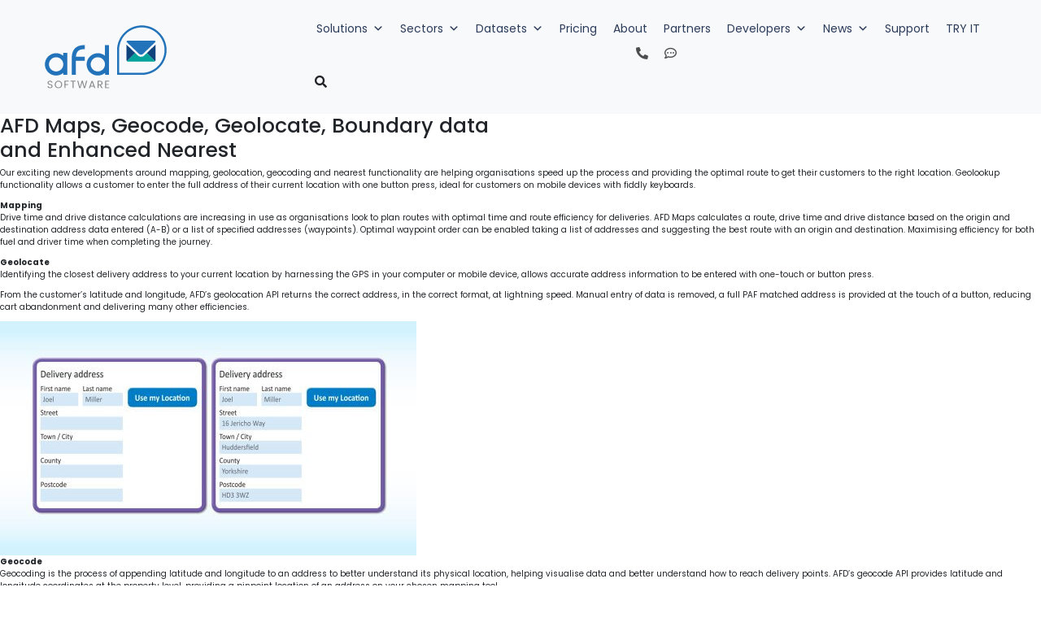

--- FILE ---
content_type: text/html; charset=UTF-8
request_url: https://www.afd.co.uk/afd-maps-geocode-geolocate-boundary-data-and-enhanced-nearest/
body_size: 16823
content:
<!doctype html><html lang="en"><head><script data-no-optimize="1">var litespeed_docref=sessionStorage.getItem("litespeed_docref");litespeed_docref&&(Object.defineProperty(document,"referrer",{get:function(){return litespeed_docref}}),sessionStorage.removeItem("litespeed_docref"));</script>  <script type="litespeed/javascript">(function(w,d,s,l,i){w[l]=w[l]||[];w[l].push({'gtm.start':new Date().getTime(),event:'gtm.js'});var f=d.getElementsByTagName(s)[0],j=d.createElement(s),dl=l!='dataLayer'?'&l='+l:'';j.async=!0;j.src='https://www.googletagmanager.com/gtm.js?id='+i+dl;f.parentNode.insertBefore(j,f)})(window,document,'script','dataLayer','GTM-KKRCXLQ')</script> 
 <script type="litespeed/javascript" data-src="https://www.googletagmanager.com/gtag/js?id=AW-719191821"></script> <script type="litespeed/javascript">window.dataLayer=window.dataLayer||[];function gtag(){dataLayer.push(arguments)}
gtag('js',new Date());gtag('config','AW-719191821')</script> <meta charset="utf-8"><meta name="viewport" content="width=device-width, initial-scale=1, shrink-to-fit=no"><meta name="msvalidate.01" content="18087B51B738F098641805AF38BCBA09" /><title>AFD Maps, Geocode, Geolocate, Boundary data and Enhanced Nearest | AFD Software</title><meta name='robots' content='index, follow, max-image-preview:large, max-snippet:-1, max-video-preview:-1' /><meta name="keywords" content="location search, the postcode people, afd software,geolocation,geocode,geolocate,geocoding,location search,geolookup, location search,mapping" /><link rel="canonical" href="https://www.afd.co.uk/afd-maps-geocode-geolocate-boundary-data-and-enhanced-nearest/" /><meta property="og:locale" content="en_GB" /><meta property="og:type" content="article" /><meta property="og:title" content="AFD Maps, Geocode, Geolocate, Boundary data and Enhanced Nearest - AFD Software" /><meta property="og:description" content="Our exciting new developments around mapping, geolocation, geocoding and nearest functionality are helping organisations speed up the process and providing the optimal route to get their customers to the right location." /><meta property="og:url" content="https://www.afd.co.uk/afd-maps-geocode-geolocate-boundary-data-and-enhanced-nearest/" /><meta property="og:site_name" content="AFD Software" /><meta property="article:published_time" content="2020-07-15T14:39:45+00:00" /><meta property="article:modified_time" content="2022-10-25T14:16:40+00:00" /><meta property="og:image" content="https://www.afd.co.uk/wp-content/uploads/2020/07/enhanced-nearest-small.jpg" /><meta property="og:image:width" content="350" /><meta property="og:image:height" content="200" /><meta property="og:image:type" content="image/jpeg" /><meta name="author" content="afd-admin" /><meta name="twitter:card" content="summary_large_image" /><meta name="twitter:label1" content="Written by" /><meta name="twitter:data1" content="afd-admin" /><meta name="twitter:label2" content="Estimated reading time" /><meta name="twitter:data2" content="3 minutes" /> <script type="application/ld+json" class="yoast-schema-graph">{"@context":"https://schema.org","@graph":[{"@type":"Article","@id":"https://www.afd.co.uk/afd-maps-geocode-geolocate-boundary-data-and-enhanced-nearest/#article","isPartOf":{"@id":"https://www.afd.co.uk/afd-maps-geocode-geolocate-boundary-data-and-enhanced-nearest/"},"author":{"name":"afd-admin","@id":"https://www.afd.co.uk/#/schema/person/b9d8c9e9c8a359288343074d0acacf88"},"headline":"AFD Maps, Geocode, Geolocate, Boundary data and Enhanced Nearest","datePublished":"2020-07-15T14:39:45+00:00","dateModified":"2022-10-25T14:16:40+00:00","mainEntityOfPage":{"@id":"https://www.afd.co.uk/afd-maps-geocode-geolocate-boundary-data-and-enhanced-nearest/"},"wordCount":521,"publisher":{"@id":"https://www.afd.co.uk/#organization"},"image":{"@id":"https://www.afd.co.uk/afd-maps-geocode-geolocate-boundary-data-and-enhanced-nearest/#primaryimage"},"thumbnailUrl":"https://www.afd.co.uk/wp-content/uploads/2020/07/enhanced-nearest-small.jpg","articleSection":["Data","Enhancement","Geo Locate","Logistics and Distribution","Mapping","Multi-channel Retail"],"inLanguage":"en-GB"},{"@type":"WebPage","@id":"https://www.afd.co.uk/afd-maps-geocode-geolocate-boundary-data-and-enhanced-nearest/","url":"https://www.afd.co.uk/afd-maps-geocode-geolocate-boundary-data-and-enhanced-nearest/","name":"AFD Maps, Geocode, Geolocate, Boundary data and Enhanced Nearest - AFD Software","isPartOf":{"@id":"https://www.afd.co.uk/#website"},"primaryImageOfPage":{"@id":"https://www.afd.co.uk/afd-maps-geocode-geolocate-boundary-data-and-enhanced-nearest/#primaryimage"},"image":{"@id":"https://www.afd.co.uk/afd-maps-geocode-geolocate-boundary-data-and-enhanced-nearest/#primaryimage"},"thumbnailUrl":"https://www.afd.co.uk/wp-content/uploads/2020/07/enhanced-nearest-small.jpg","datePublished":"2020-07-15T14:39:45+00:00","dateModified":"2022-10-25T14:16:40+00:00","breadcrumb":{"@id":"https://www.afd.co.uk/afd-maps-geocode-geolocate-boundary-data-and-enhanced-nearest/#breadcrumb"},"inLanguage":"en-GB","potentialAction":[{"@type":"ReadAction","target":["https://www.afd.co.uk/afd-maps-geocode-geolocate-boundary-data-and-enhanced-nearest/"]}]},{"@type":"ImageObject","inLanguage":"en-GB","@id":"https://www.afd.co.uk/afd-maps-geocode-geolocate-boundary-data-and-enhanced-nearest/#primaryimage","url":"https://www.afd.co.uk/wp-content/uploads/2020/07/enhanced-nearest-small.jpg","contentUrl":"https://www.afd.co.uk/wp-content/uploads/2020/07/enhanced-nearest-small.jpg","width":350,"height":200},{"@type":"BreadcrumbList","@id":"https://www.afd.co.uk/afd-maps-geocode-geolocate-boundary-data-and-enhanced-nearest/#breadcrumb","itemListElement":[{"@type":"ListItem","position":1,"name":"Home","item":"https://www.afd.co.uk/"},{"@type":"ListItem","position":2,"name":"AFD Maps, Geocode, Geolocate, Boundary data and Enhanced Nearest"}]},{"@type":"WebSite","@id":"https://www.afd.co.uk/#website","url":"https://www.afd.co.uk/","name":"AFD Software","description":"The Postcode People","publisher":{"@id":"https://www.afd.co.uk/#organization"},"potentialAction":[{"@type":"SearchAction","target":{"@type":"EntryPoint","urlTemplate":"https://www.afd.co.uk/?s={search_term_string}"},"query-input":{"@type":"PropertyValueSpecification","valueRequired":true,"valueName":"search_term_string"}}],"inLanguage":"en-GB"},{"@type":"Organization","@id":"https://www.afd.co.uk/#organization","name":"AFD Software","url":"https://www.afd.co.uk/","logo":{"@type":"ImageObject","inLanguage":"en-GB","@id":"https://www.afd.co.uk/#/schema/logo/image/","url":"https://www.afd.co.uk/wp-content/uploads/2024/07/afd-website-YOAST-site-logo.png","contentUrl":"https://www.afd.co.uk/wp-content/uploads/2024/07/afd-website-YOAST-site-logo.png","width":696,"height":696,"caption":"AFD Software"},"image":{"@id":"https://www.afd.co.uk/#/schema/logo/image/"}},{"@type":"Person","@id":"https://www.afd.co.uk/#/schema/person/b9d8c9e9c8a359288343074d0acacf88","name":"afd-admin","image":{"@type":"ImageObject","inLanguage":"en-GB","@id":"https://www.afd.co.uk/#/schema/person/image/","url":"https://www.afd.co.uk/wp-content/litespeed/avatar/66924abed3eaa7eb5e2ec6ff625752c0.jpg?ver=1768464906","contentUrl":"https://www.afd.co.uk/wp-content/litespeed/avatar/66924abed3eaa7eb5e2ec6ff625752c0.jpg?ver=1768464906","caption":"afd-admin"},"sameAs":["http://afd.co.uk"],"url":"https://www.afd.co.uk/author/afd-admin/"}]}</script> <link rel='dns-prefetch' href='//cdnjs.cloudflare.com' /><link rel="alternate" title="oEmbed (JSON)" type="application/json+oembed" href="https://www.afd.co.uk/wp-json/oembed/1.0/embed?url=https%3A%2F%2Fwww.afd.co.uk%2Fafd-maps-geocode-geolocate-boundary-data-and-enhanced-nearest%2F" /><link rel="alternate" title="oEmbed (XML)" type="text/xml+oembed" href="https://www.afd.co.uk/wp-json/oembed/1.0/embed?url=https%3A%2F%2Fwww.afd.co.uk%2Fafd-maps-geocode-geolocate-boundary-data-and-enhanced-nearest%2F&#038;format=xml" /><link data-optimized="2" rel="stylesheet" href="https://www.afd.co.uk/wp-content/litespeed/css/598e3786ea895bded03d79370aad179e.css?ver=c6f0b" /><link rel='stylesheet' id='all-min-css' href='https://cdnjs.cloudflare.com/ajax/libs/font-awesome/5.15.4/css/all.min.css?ver=6.9' type='text/css' media='all'  integrity="sha384-DyZ88mC6Up2uqS4h/KRgHuoeGwBcD4Ng9SiP4dIRy0EXTlnuz47vAwmeGwVChigm" crossorigin="anonymous" /><link rel='stylesheet' id='highlight-css-css' href='https://cdnjs.cloudflare.com/ajax/libs/highlight.js/11.9.0/styles/default.min.css?ver=6.9' type='text/css' media='all'  integrity="sha384-4Y0nObtF3CbKnh+lpzmAVdAMtQXl+ganWiiv73RcGVdRdfVIya8Cao1C8ZsVRRDz" crossorigin="anonymous" /><link rel='stylesheet' id='font-awesome-5-all-css' href='https://www.afd.co.uk/wp-content/plugins/elementor/assets/lib/font-awesome/css/all.min.css' type='text/css' media='all' /> <script type="litespeed/javascript" data-src="https://www.afd.co.uk/wp-includes/js/jquery/jquery.min.js" id="jquery-core-js"></script> <script type="litespeed/javascript" data-src="https://www.afd.co.uk/wp-content/themes/AFD%20Software/js/jquery.min.js?ver=6.9" id="tech-jquery-js"></script> <link rel="https://api.w.org/" href="https://www.afd.co.uk/wp-json/" /><link rel="alternate" title="JSON" type="application/json" href="https://www.afd.co.uk/wp-json/wp/v2/posts/1039" /><link rel="EditURI" type="application/rsd+xml" title="RSD" href="https://www.afd.co.uk/xmlrpc.php?rsd" /><link rel='shortlink' href='https://www.afd.co.uk/?p=1039' /> <script></script> <meta name="generator" content="Elementor 3.34.2; features: e_font_icon_svg, additional_custom_breakpoints; settings: css_print_method-internal, google_font-enabled, font_display-auto"><link rel="icon" href="https://www.afd.co.uk/wp-content/uploads/2021/12/cropped-favicon-32x32.png" sizes="32x32" /><link rel="icon" href="https://www.afd.co.uk/wp-content/uploads/2021/12/cropped-favicon-192x192.png" sizes="192x192" /><link rel="apple-touch-icon" href="https://www.afd.co.uk/wp-content/uploads/2021/12/cropped-favicon-180x180.png" /><meta name="msapplication-TileImage" content="https://www.afd.co.uk/wp-content/uploads/2021/12/cropped-favicon-270x270.png" />
 <script type="litespeed/javascript">gtag('event','conversion',{'send_to':'AW-719191821/V6gnCO_ykcADEI3-99YC'})</script> </head><body class="wp-singular post-template-default single single-post postid-1039 single-format-standard wp-theme-AFDSoftware mega-menu-primary elementor-default elementor-kit-122 elementor-page elementor-page-1039">
<noscript><iframe data-lazyloaded="1" src="about:blank" data-litespeed-src="https://www.googletagmanager.com/ns.html?id=GTM-KKRCXLQ"
height="0" width="0" style="display:none;visibility:hidden"></iframe></noscript><section class="header navbar sticky-top navbar-light bg-light"><div class="container-fluid"><div class="maxw"><div class="row"><div class="col-md-12"><div class="headerWpar"><div class="logo">
<a href="https://www.afd.co.uk"><img src="https://www.afd.co.uk/wp-content/uploads/2021/10/logoFull.svg" alt="logo" data-no-lazy="1"></a></div><div class="headerRightPanel"><div class="menu-header"><div id="mega-menu-wrap-primary" class="mega-menu-wrap"><div class="mega-menu-toggle"><div class="mega-toggle-blocks-left"></div><div class="mega-toggle-blocks-center"></div><div class="mega-toggle-blocks-right"><div class='mega-toggle-block mega-menu-toggle-animated-block mega-toggle-block-1' id='mega-toggle-block-1'><button aria-label="Toggle Menu" class="mega-toggle-animated mega-toggle-animated-slider" type="button" aria-expanded="false">
<span class="mega-toggle-animated-box">
<span class="mega-toggle-animated-inner"></span>
</span>
</button></div></div></div><ul id="mega-menu-primary" class="mega-menu max-mega-menu mega-menu-horizontal mega-no-js" data-event="hover_intent" data-effect="fade_up" data-effect-speed="200" data-effect-mobile="disabled" data-effect-speed-mobile="0" data-mobile-force-width="body" data-second-click="go" data-document-click="collapse" data-vertical-behaviour="standard" data-breakpoint="1080" data-unbind="true" data-mobile-state="collapse_all" data-mobile-direction="vertical" data-hover-intent-timeout="300" data-hover-intent-interval="100"><li class="mega-menu-item mega-menu-item-type-custom mega-menu-item-object-custom mega-menu-item-has-children mega-menu-megamenu mega-menu-grid mega-align-bottom-left mega-menu-grid mega-menu-item-15" id="mega-menu-item-15"><a class="mega-menu-link" href="#" aria-expanded="false" tabindex="0">Solutions<span class="mega-indicator" aria-hidden="true"></span></a><ul class="mega-sub-menu" role='presentation'><li class="mega-menu-row" id="mega-menu-15-0"><ul class="mega-sub-menu" style='--columns:12' role='presentation'><li class="mega-menu-column mega-menu-columns-6-of-12" style="--columns:12; --span:6" id="mega-menu-15-0-0"><ul class="mega-sub-menu"><li class="mega-menu-item mega-menu-item-type-post_type mega-menu-item-object-solutions mega-menu-item-673" id="mega-menu-item-673"><a class="mega-menu-link" href="https://www.afd.co.uk/solutions/address-lookup/">Address Lookup</a></li><li class="mega-menu-item mega-menu-item-type-post_type mega-menu-item-object-solutions mega-menu-item-2287" id="mega-menu-item-2287"><a class="mega-menu-link" href="https://www.afd.co.uk/solutions/email/">Email Validation</a></li><li class="mega-menu-item mega-menu-item-type-post_type mega-menu-item-object-solutions mega-menu-item-676" id="mega-menu-item-676"><a class="mega-menu-link" href="https://www.afd.co.uk/solutions/database-cleanse/">Database Cleansing</a></li><li class="mega-menu-item mega-menu-item-type-post_type mega-menu-item-object-solutions mega-menu-item-9303" id="mega-menu-item-9303"><a class="mega-menu-link" href="https://www.afd.co.uk/solutions/phone/">Phone & Mobile Validation</a></li></ul></li><li class="mega-menu-column mega-menu-columns-6-of-12" style="--columns:12; --span:6" id="mega-menu-15-0-1"><ul class="mega-sub-menu"><li class="mega-menu-item mega-menu-item-type-post_type mega-menu-item-object-solutions mega-menu-item-677" id="mega-menu-item-677"><a class="mega-menu-link" href="https://www.afd.co.uk/solutions/bank-verification/">Bank Verification</a></li><li class="mega-menu-item mega-menu-item-type-post_type mega-menu-item-object-solutions mega-menu-item-678" id="mega-menu-item-678"><a class="mega-menu-link" href="https://www.afd.co.uk/solutions/geolookup/">Geolocation & Geocoding</a></li><li class="mega-menu-item mega-menu-item-type-post_type mega-menu-item-object-solutions mega-menu-item-679" id="mega-menu-item-679"><a class="mega-menu-link" href="https://www.afd.co.uk/solutions/mapping/">Mapping &#038; Visualisation</a></li><li class="mega-menu-item mega-menu-item-type-post_type mega-menu-item-object-solutions mega-menu-item-680" id="mega-menu-item-680"><a class="mega-menu-link" href="https://www.afd.co.uk/solutions/bespoke/">Bespoke Solutions</a></li></ul></li></ul></li><li class="mega-menu-row" id="mega-menu-15-999"><ul class="mega-sub-menu" style='--columns:12' role='presentation'><li class="mega-menu-column mega-menu-columns-3-of-12" style="--columns:12; --span:3" id="mega-menu-15-999-0"><ul class="mega-sub-menu"><li class="mega-menu-item mega-menu-item-type-custom mega-menu-item-object-custom mega-menu-item-27312" id="mega-menu-item-27312"><a class="mega-menu-link" href="https://www.afd.co.uk/solutions/confirmation-of-payee/">Confirmation of Payee</a></li></ul></li></ul></li></ul></li><li class="mega-menu-item mega-menu-item-type-custom mega-menu-item-object-custom mega-menu-item-has-children mega-menu-megamenu mega-menu-grid mega-align-bottom-left mega-menu-grid mega-menu-item-24" id="mega-menu-item-24"><a class="mega-menu-link" href="#" aria-expanded="false" tabindex="0">Sectors<span class="mega-indicator" aria-hidden="true"></span></a><ul class="mega-sub-menu" role='presentation'><li class="mega-menu-row" id="mega-menu-24-0"><ul class="mega-sub-menu" style='--columns:12' role='presentation'><li class="mega-menu-column mega-menu-columns-6-of-12" style="--columns:12; --span:6" id="mega-menu-24-0-0"><ul class="mega-sub-menu"><li class="mega-menu-item mega-menu-item-type-post_type mega-menu-item-object-sectors mega-menu-item-879" id="mega-menu-item-879"><a class="mega-menu-link" href="https://www.afd.co.uk/sectors/banks-and-finance/">Banking & Finance</a></li><li class="mega-menu-item mega-menu-item-type-post_type mega-menu-item-object-sectors mega-menu-item-880" id="mega-menu-item-880"><a class="mega-menu-link" href="https://www.afd.co.uk/sectors/charities-and-nfp/">Charities, NFP & Membership</a></li><li class="mega-menu-item mega-menu-item-type-post_type mega-menu-item-object-sectors mega-menu-item-881" id="mega-menu-item-881"><a class="mega-menu-link" href="https://www.afd.co.uk/sectors/logistics/">Logistics & Distribution</a></li><li class="mega-menu-item mega-menu-item-type-post_type mega-menu-item-object-sectors mega-menu-item-882" id="mega-menu-item-882"><a class="mega-menu-link" href="https://www.afd.co.uk/sectors/multi-channel-retail/">Multi-channel Retail</a></li></ul></li><li class="mega-menu-column mega-menu-columns-6-of-12" style="--columns:12; --span:6" id="mega-menu-24-0-1"><ul class="mega-sub-menu"><li class="mega-menu-item mega-menu-item-type-post_type mega-menu-item-object-sectors mega-menu-item-885" id="mega-menu-item-885"><a class="mega-menu-link" href="https://www.afd.co.uk/sectors/insurance/">Insurance</a></li><li class="mega-menu-item mega-menu-item-type-post_type mega-menu-item-object-sectors mega-menu-item-886" id="mega-menu-item-886"><a class="mega-menu-link" href="https://www.afd.co.uk/sectors/education/">Education</a></li><li class="mega-menu-item mega-menu-item-type-post_type mega-menu-item-object-sectors mega-menu-item-884" id="mega-menu-item-884"><a class="mega-menu-link" href="https://www.afd.co.uk/sectors/legal/">Legal</a></li><li class="mega-menu-item mega-menu-item-type-post_type mega-menu-item-object-sectors mega-menu-item-883" id="mega-menu-item-883"><a class="mega-menu-link" href="https://www.afd.co.uk/sectors/health/">Health</a></li></ul></li></ul></li><li class="mega-menu-row" id="mega-menu-24-999"><ul class="mega-sub-menu" style='--columns:12' role='presentation'><li class="mega-menu-column mega-menu-columns-3-of-12" style="--columns:12; --span:3" id="mega-menu-24-999-0"><ul class="mega-sub-menu"><li class="mega-menu-item mega-menu-item-type-custom mega-menu-item-object-custom mega-menu-item-24962" id="mega-menu-item-24962"><a class="mega-menu-link" href="/sectors/data-processing-specialists-data-management-solutions/">Data Processing</a></li><li class="mega-menu-item mega-menu-item-type-custom mega-menu-item-object-custom mega-menu-item-31484" id="mega-menu-item-31484"><a class="mega-menu-link" href="/sectors/merchants/">Merchants</a></li></ul></li></ul></li></ul></li><li class="mega-menu-item mega-menu-item-type-custom mega-menu-item-object-custom mega-menu-item-has-children mega-menu-megamenu mega-menu-grid mega-align-bottom-left mega-menu-grid mega-menu-item-27659" id="mega-menu-item-27659"><a class="mega-menu-link" href="#" aria-expanded="false" tabindex="0">Datasets<span class="mega-indicator" aria-hidden="true"></span></a><ul class="mega-sub-menu" role='presentation'><li class="mega-menu-row" id="mega-menu-27659-0"><ul class="mega-sub-menu" style='--columns:12' role='presentation'><li class="mega-menu-column mega-menu-columns-6-of-12" style="--columns:12; --span:6" id="mega-menu-27659-0-0"><ul class="mega-sub-menu"><li class="mega-menu-item mega-menu-item-type-post_type mega-menu-item-object-page mega-menu-item-27651" id="mega-menu-item-27651"><a class="mega-menu-link" href="https://www.afd.co.uk/datasets/">All Datasets</a></li><li class="mega-menu-item mega-menu-item-type-post_type mega-menu-item-object-page mega-menu-item-27654" id="mega-menu-item-27654"><a class="mega-menu-link" href="https://www.afd.co.uk/datasets/paf/">Postcode Address File (PAF)</a></li><li class="mega-menu-item mega-menu-item-type-post_type mega-menu-item-object-page mega-menu-item-27655" id="mega-menu-item-27655"><a class="mega-menu-link" href="https://www.afd.co.uk/datasets/os/">Ordnance Survey AddressBase Core</a></li><li class="mega-menu-item mega-menu-item-type-post_type mega-menu-item-object-page mega-menu-item-27658" id="mega-menu-item-27658"><a class="mega-menu-link" href="https://www.afd.co.uk/datasets/eircode/">Eircode</a></li></ul></li><li class="mega-menu-column mega-menu-columns-6-of-12" style="--columns:12; --span:6" id="mega-menu-27659-0-1"><ul class="mega-sub-menu"><li class="mega-menu-item mega-menu-item-type-post_type mega-menu-item-object-page mega-menu-item-27652" id="mega-menu-item-27652"><a class="mega-menu-link" href="https://www.afd.co.uk/datasets/property-level-geocoding/">Property Level Geocoding</a></li><li class="mega-menu-item mega-menu-item-type-post_type mega-menu-item-object-page mega-menu-item-27653" id="mega-menu-item-27653"><a class="mega-menu-link" href="https://www.afd.co.uk/datasets/property-attributes/">Property Attributes</a></li><li class="mega-menu-item mega-menu-item-type-post_type mega-menu-item-object-page mega-menu-item-27657" id="mega-menu-item-27657"><a class="mega-menu-link" href="https://www.afd.co.uk/datasets/multi-residence/">Royal Mail Multiple Residence (MR)</a></li><li class="mega-menu-item mega-menu-item-type-post_type mega-menu-item-object-page mega-menu-item-27656" id="mega-menu-item-27656"><a class="mega-menu-link" href="https://www.afd.co.uk/datasets/not-yet-built/">Royal Mail Not Yet Built (NYB)</a></li></ul></li></ul></li></ul></li><li class="mega-menu-item mega-menu-item-type-post_type mega-menu-item-object-page mega-align-bottom-left mega-menu-flyout mega-menu-item-890" id="mega-menu-item-890"><a class="mega-menu-link" href="https://www.afd.co.uk/pricing/" tabindex="0">Pricing</a></li><li class="mega-menu-item mega-menu-item-type-post_type mega-menu-item-object-page mega-align-bottom-left mega-menu-flyout mega-menu-item-941" id="mega-menu-item-941"><a class="mega-menu-link" href="https://www.afd.co.uk/about/" tabindex="0">About</a></li><li class="mega-menu-item mega-menu-item-type-post_type mega-menu-item-object-page mega-align-bottom-left mega-menu-flyout mega-menu-item-2223" id="mega-menu-item-2223"><a class="mega-menu-link" href="https://www.afd.co.uk/partners/" tabindex="0">Partners</a></li><li class="mega-menu-item mega-menu-item-type-custom mega-menu-item-object-custom mega-menu-item-has-children mega-align-bottom-left mega-menu-flyout mega-menu-item-39" id="mega-menu-item-39"><a class="mega-menu-link" href="#" aria-expanded="false" tabindex="0">Developers<span class="mega-indicator" aria-hidden="true"></span></a><ul class="mega-sub-menu"><li class="mega-menu-item mega-menu-item-type-custom mega-menu-item-object-custom mega-menu-item-40" id="mega-menu-item-40"><a class="mega-menu-link" href="/developers/">APIs & Plugins</a></li><li class="mega-menu-item mega-menu-item-type-post_type mega-menu-item-object-page mega-menu-item-7966" id="mega-menu-item-7966"><a class="mega-menu-link" href="https://www.afd.co.uk/developers/installers/">Installers</a></li></ul></li><li class="mega-menu-item mega-menu-item-type-custom mega-menu-item-object-custom mega-menu-item-has-children mega-align-bottom-left mega-menu-flyout mega-menu-item-7967" id="mega-menu-item-7967"><a class="mega-menu-link" href="#" aria-expanded="false" tabindex="0">News<span class="mega-indicator" aria-hidden="true"></span></a><ul class="mega-sub-menu"><li class="mega-menu-item mega-menu-item-type-custom mega-menu-item-object-custom mega-menu-item-64" id="mega-menu-item-64"><a class="mega-menu-link" href="/news/">Latest News</a></li><li class="mega-menu-item mega-menu-item-type-post_type mega-menu-item-object-page mega-menu-item-7968" id="mega-menu-item-7968"><a class="mega-menu-link" href="https://www.afd.co.uk/data-news/">Data News</a></li><li class="mega-menu-item mega-menu-item-type-post_type mega-menu-item-object-page mega-menu-item-7969" id="mega-menu-item-7969"><a class="mega-menu-link" href="https://www.afd.co.uk/news-archive/">News Archive</a></li><li class="mega-menu-item mega-menu-item-type-custom mega-menu-item-object-custom mega-menu-item-7978" id="mega-menu-item-7978"><a class="mega-menu-link" href="/diary-dates/">Office Diary Dates</a></li></ul></li><li class="mega-menu-item mega-menu-item-type-post_type mega-menu-item-object-page mega-align-bottom-left mega-menu-flyout mega-menu-item-3257" id="mega-menu-item-3257"><a class="mega-menu-link" href="https://www.afd.co.uk/support/" tabindex="0">Support</a></li><li class="mega-headerBtn mega-text-uppercase mega-text-white mega-menu-item mega-menu-item-type-post_type mega-menu-item-object-page mega-align-bottom-left mega-menu-flyout mega-menu-item-887 headerBtn text-uppercase text-white" id="mega-menu-item-887"><a class="mega-menu-link" href="https://www.afd.co.uk/try-it/" tabindex="0">TRY IT</a></li></ul></div></div><div class="headerRight"><div class="sci"><ul class="socialWithHover"><li><i class="fas fa-phone-alt"></i><span style="display:none">0333 433 0711</span></li><li><i class="far fa-comment-dots"></i><span style="display:none">Send us a Message</span></li></ul><ul class="socialWithOutHover" style="display:none"><li><a href="tel:0333 433 0711"><i class="fas fa-phone-alt"></i><span>0333 433 0711</span></a></li><li><a href="#contact" data-toggle="modal" data-target=".bd-example-modal-lg"><i class="far fa-comment-dots"></i><span>Send us a Message </span></a></li></ul></div></div><div class="searchpanel"><ul><li class="active">
<i class="fa fa-search" aria-hidden="true"></i><form  role="search" action="/" method="get"><div class="search-box">
<input type="text" placeholder="" name="s" id="search" value=""/>
<input type="submit" id="searchsubmit" value="Search"/></div></form></li></ul></div></div></div></div></div></div></div></section><div data-elementor-type="wp-post" data-elementor-id="1039" class="elementor elementor-1039" data-elementor-post-type="post"><section class="elementor-section elementor-top-section elementor-element elementor-element-98a60fb elementor-section-height-min-height elementor-section-stretched elementor-section-boxed elementor-section-height-default elementor-section-items-middle" data-id="98a60fb" data-element_type="section" data-settings="{&quot;stretch_section&quot;:&quot;section-stretched&quot;,&quot;background_background&quot;:&quot;classic&quot;}"><div class="elementor-container elementor-column-gap-default"><div class="elementor-column elementor-col-100 elementor-top-column elementor-element elementor-element-e56e652" data-id="e56e652" data-element_type="column"><div class="elementor-widget-wrap"></div></div></div></section><section class="elementor-section elementor-top-section elementor-element elementor-element-cd23923 elementor-section-stretched product-title elementor-section-boxed elementor-section-height-default elementor-section-height-default" data-id="cd23923" data-element_type="section" data-settings="{&quot;stretch_section&quot;:&quot;section-stretched&quot;}"><div class="elementor-container elementor-column-gap-default"><div class="elementor-column elementor-col-100 elementor-top-column elementor-element elementor-element-b9e6ceb" data-id="b9e6ceb" data-element_type="column"><div class="elementor-widget-wrap elementor-element-populated"><div class="elementor-element elementor-element-d299754 elementor-widget elementor-widget-heading" data-id="d299754" data-element_type="widget" data-widget_type="heading.default"><div class="elementor-widget-container"><h1 class="elementor-heading-title elementor-size-default">AFD Maps, Geocode, Geolocate, Boundary data <br>and Enhanced Nearest</h1></div></div></div></div></div></section><section class="elementor-section elementor-top-section elementor-element elementor-element-723eeef elementor-section-boxed elementor-section-height-default elementor-section-height-default" data-id="723eeef" data-element_type="section"><div class="elementor-container elementor-column-gap-default"><div class="elementor-column elementor-col-100 elementor-top-column elementor-element elementor-element-403089d" data-id="403089d" data-element_type="column"><div class="elementor-widget-wrap elementor-element-populated"><div class="elementor-element elementor-element-b98cdf1 elementor-widget elementor-widget-text-editor" data-id="b98cdf1" data-element_type="widget" data-widget_type="text-editor.default"><div class="elementor-widget-container"><p>Our exciting new developments around mapping, geolocation, geocoding and nearest functionality are helping organisations speed up the process and providing the optimal route to get their customers to the right location. Geolookup functionality allows a customer to enter the full address of their current location with one button press, ideal for customers on mobile devices with fiddly keyboards.</p><p><strong>Mapping</strong><br />Drive time and drive distance calculations are increasing in use as organisations look to plan routes with optimal time and route efficiency for deliveries. AFD Maps calculates a route, drive time and drive distance based on the origin and destination address data entered (A-B) or a list of specified addresses (waypoints). Optimal waypoint order can be enabled taking a list of addresses and suggesting the best route with an origin and destination. Maximising efficiency for both fuel and driver time when completing the journey.</p></div></div><section class="elementor-section elementor-inner-section elementor-element elementor-element-7daffb7 elementor-section-boxed elementor-section-height-default elementor-section-height-default" data-id="7daffb7" data-element_type="section"><div class="elementor-container elementor-column-gap-wider"><div class="elementor-column elementor-col-50 elementor-inner-column elementor-element elementor-element-a737e2b" data-id="a737e2b" data-element_type="column"><div class="elementor-widget-wrap elementor-element-populated"><div class="elementor-element elementor-element-877c547 elementor-widget elementor-widget-text-editor" data-id="877c547" data-element_type="widget" data-widget_type="text-editor.default"><div class="elementor-widget-container"><p><strong>Geolocate</strong><br />Identifying the closest delivery address to your current location by harnessing the GPS in your computer or mobile device, allows accurate address information to be entered with one-touch or button press.</p><p>From the customer’s latitude and longitude, AFD&#8217;s geolocation API returns the correct address, in the correct format, at lightning speed. Manual entry of data is removed, a full PAF matched address is provided at the touch of a button, reducing cart abandonment and delivering many other efficiencies.</p></div></div></div></div><div class="elementor-column elementor-col-50 elementor-inner-column elementor-element elementor-element-bd9e0ec" data-id="bd9e0ec" data-element_type="column"><div class="elementor-widget-wrap elementor-element-populated"><div class="elementor-element elementor-element-d270435 elementor-widget elementor-widget-image" data-id="d270435" data-element_type="widget" data-widget_type="image.default"><div class="elementor-widget-container">
<img data-lazyloaded="1" src="[data-uri]" width="512" height="288" decoding="async" data-src="//download.afd.co.uk/web/images/news/afd-maps-geocode-nearest/geolocate.jpg" title="" alt="" loading="lazy" /></div></div></div></div></div></section><div class="elementor-element elementor-element-ffddd42 elementor-widget elementor-widget-text-editor" data-id="ffddd42" data-element_type="widget" data-widget_type="text-editor.default"><div class="elementor-widget-container"><p><strong>Geocode</strong><br />Geocoding is the process of appending latitude and longitude to an address to better understand its physical location, helping visualise data and better understand how to reach delivery points. AFD&#8217;s geocode API provides latitude and longitude coordinates at the property level, providing a pinpoint location of an address on your chosen mapping tool.</p><p><strong>Geospace</strong><br />Geospatial data allows organisations to not only understand property boundaries but also the correct address linked to that boundary based on the best available data sources.</p><p><strong>Enhanced Nearest</strong><br />“Where is my nearest?” is a question often asked on the websites of organisations with multiple locations including; restaurants, cinemas and retail stores. The facility allows a customer to enter their postcode, click a button and be given the branch address closest to the address provided.</p><p>Currently included with our property level address validation solution Postcode Plus, the Nearest facility uses the grid references supplied to calculate the approximate linear distances between postcodes.</p><p>Enhanced Nearest allows distance calculations to be returned in three ways: ‘As the Crow Flies’, drive distance, and drivetime.</p><p><strong>Commited to the future</strong><br />As an organisation, we remain as committed as ever to continuing to serve our customers and to help them overcome their data challenges.</p><p>With such a range and wealth of experience within our team we are equipped to serve organisations of any size with data validation and cleansing solutions, on any platform within any system.</p><p>A key objective of the organisation is to “make happy customers”. Here at AFD we are determined to meet this objective, retain our identity and culture and continue to serve all our customers well into the future.</p><p> </p><p>Explore our Geolookup and Geocoding solutions <a href="https://www.afd.co.uk/solutions/geolookup/">here</a>.</p></div></div></div></div></div></section></div><section class="in-pageCallWrapper home_bottom_contactWrap"><div class="container-fluid"><div class="maxw"><div class="row"><div class="col-md-12 homeContactGrid"><div class="pageCallWrapper"><div class="pageCallMail home_contact_us">
<span class="iconOne"><a href="#"><img data-lazyloaded="1" src="[data-uri]" data-src="https://www.afd.co.uk/wp-content/themes/AFD%20Software/images/mail.svg" alt="mailLink"></a></span>
<span class="iconTwo"><a href="#"><img data-lazyloaded="1" src="[data-uri]" data-src="https://www.afd.co.uk/wp-content/themes/AFD%20Software/images/mail.svg" alt="mailLink"></a></span></div><div class="pageCallDesc"><h2 class="textHeading text-center">We are here to help</h2><p class="subHeading text-center">We serve thousands of organisations and a network of hundreds of partners across multiple industry sectors, enabling them to have full confidence in their contact data.</p>
<button type="button" data-toggle="modal" data-target=".bd-example-modal-lg" class="btn-lg text-uppercase" >Contact Us <i class="fas fa-angle-right"></i></button></div></div></div></div></div></div></section><section class="footer"><footer><div class="container-fluid"><div class="maxw"><div class="row"><div class="col-md-12"><div class="footer_inner"><div class="box">
<img data-lazyloaded="1" src="[data-uri]" width="1772" height="920" data-src="https://www.afd.co.uk/wp-content/uploads/2021/09/logoWhite.png.webp" alt="" class="logo"><h2>The Postcode People</h2><h3> AFD Software Limited <br> Registered in the Isle of Man No: 087072C <br></h3><p>Registered Office: <br> Mountain View Innovation Centre <br>Jurby Road <br>Lezayre, Ramsey<br> ISLE OF MAN<br> IM7 2DZ</p></div><div class="box"><h3 class="footer_heading text-uppercase">Company</h3><div class="menu-company-footer-container"><ul id="menu-company-footer" class="menu"><li id="menu-item-3191" class="menu-item menu-item-type-post_type menu-item-object-page menu-item-3191"><a href="https://www.afd.co.uk/about/">About Us</a></li><li id="menu-item-3222" class="menu-item menu-item-type-post_type menu-item-object-page menu-item-3222"><a href="https://www.afd.co.uk/contact/">Contact AFD Software</a></li><li id="menu-item-3192" class="menu-item menu-item-type-post_type menu-item-object-page menu-item-3192"><a href="https://www.afd.co.uk/eula/">License Agreement</a></li><li id="menu-item-3193" class="menu-item menu-item-type-post_type menu-item-object-page menu-item-3193"><a href="https://www.afd.co.uk/terms/">Terms &#038; Conditions</a></li><li id="menu-item-3194" class="menu-item menu-item-type-post_type menu-item-object-page menu-item-3194"><a href="https://www.afd.co.uk/rmterms/">Royal Mail Terms</a></li><li id="menu-item-3195" class="menu-item menu-item-type-post_type menu-item-object-page menu-item-3195"><a href="https://www.afd.co.uk/piotc/">PIO Terms and Conditions</a></li><li id="menu-item-3196" class="menu-item menu-item-type-post_type menu-item-object-page menu-item-privacy-policy menu-item-3196"><a rel="privacy-policy" href="https://www.afd.co.uk/privacy/">Privacy Policy</a></li><li id="menu-item-3197" class="menu-item menu-item-type-post_type menu-item-object-page menu-item-3197"><a href="https://www.afd.co.uk/diary-dates/">Office Diary Dates</a></li></ul></div></div><div class="box"><h3 class="footer_heading text-uppercase">Solutions</h3><div class="menu-solutions-footer-container"><ul id="menu-solutions-footer" class="menu"><li id="menu-item-648" class="menu-item menu-item-type-post_type menu-item-object-solutions menu-item-648"><a href="https://www.afd.co.uk/solutions/address-lookup/">Address Lookup</a></li><li id="menu-item-7783" class="menu-item menu-item-type-post_type menu-item-object-solutions menu-item-7783"><a href="https://www.afd.co.uk/solutions/email/">Email Validation</a></li><li id="menu-item-9233" class="menu-item menu-item-type-post_type menu-item-object-solutions menu-item-9233"><a href="https://www.afd.co.uk/solutions/phone/">Phone &#038; Mobile Validation</a></li><li id="menu-item-651" class="menu-item menu-item-type-post_type menu-item-object-solutions menu-item-651"><a href="https://www.afd.co.uk/solutions/database-cleanse/">Database Cleansing</a></li><li id="menu-item-652" class="menu-item menu-item-type-post_type menu-item-object-solutions menu-item-652"><a href="https://www.afd.co.uk/solutions/bank-verification/">Bank Verification</a></li><li id="menu-item-653" class="menu-item menu-item-type-post_type menu-item-object-solutions menu-item-653"><a href="https://www.afd.co.uk/solutions/geolookup/">Geolocation &#038; Geocoding</a></li><li id="menu-item-654" class="menu-item menu-item-type-post_type menu-item-object-solutions menu-item-654"><a href="https://www.afd.co.uk/solutions/mapping/">Mapping &#038; Visualisation</a></li><li id="menu-item-655" class="menu-item menu-item-type-post_type menu-item-object-solutions menu-item-655"><a href="https://www.afd.co.uk/solutions/bespoke/">Bespoke Solutions</a></li></ul></div></div><div class="box"><h3 class="footer_heading text-uppercase">Sectors</h3><div class="menu-sectors-footer-container"><ul id="menu-sectors-footer" class="menu"><li id="menu-item-657" class="menu-item menu-item-type-post_type menu-item-object-sectors menu-item-657"><a href="https://www.afd.co.uk/sectors/banks-and-finance/">Banking &#038; Finance</a></li><li id="menu-item-663" class="menu-item menu-item-type-post_type menu-item-object-sectors menu-item-663"><a href="https://www.afd.co.uk/sectors/charities-and-nfp/">Charities &#038; NFP</a></li><li id="menu-item-660" class="menu-item menu-item-type-post_type menu-item-object-sectors menu-item-660"><a href="https://www.afd.co.uk/sectors/logistics/">Logistics &#038; Distribution</a></li><li id="menu-item-670" class="menu-item menu-item-type-post_type menu-item-object-sectors menu-item-670"><a href="https://www.afd.co.uk/sectors/multi-channel-retail/">Multi-channel Retail</a></li><li id="menu-item-662" class="menu-item menu-item-type-post_type menu-item-object-sectors menu-item-662"><a href="https://www.afd.co.uk/sectors/insurance/">Insurance</a></li><li id="menu-item-661" class="menu-item menu-item-type-post_type menu-item-object-sectors menu-item-661"><a href="https://www.afd.co.uk/sectors/education/">Education</a></li><li id="menu-item-671" class="menu-item menu-item-type-post_type menu-item-object-sectors menu-item-671"><a href="https://www.afd.co.uk/sectors/legal/">Legal</a></li><li id="menu-item-672" class="menu-item menu-item-type-post_type menu-item-object-sectors menu-item-672"><a href="https://www.afd.co.uk/sectors/health/">Health</a></li></ul></div></div></div></div></div><div class="row"><div class="col-md-12"><hr><div class="bottomSec"><div class="bottomLeft"><p>'AFD', 'AFD BankFinder', 'AFD Pocket BankFinder', ‘Censation’, ‘Data Evolution’, 'AFD MailSaver', 'AFD Names &amp; Numbers', 'Pocket Names &amp; Numbers', 'AFD Postcode', 'Pocket Postcode', 'Postcode Everywhere', ‘Postcode Evolution’, 'AFD Refiner', ‘Robot’, ‘The Postcode People’, ‘AFD WorldAddress’, ‘ZipAddress’, 'Pocket ZipAddress', 'TraceMaster', the AFD WorldAddress and envelope devices are registered trademarks of ZipAddress Ltd.</p><div class="copyright"><p>Copyright © 2026 ZipAddress Ltd and Copyright © 2026 AFD Software Ltd. All rights reserved.</p></div></div><div class="bottomRight"><div class="company_regs"><div class="companyAward">
<img data-lazyloaded="1" src="[data-uri]" width="159" height="102" data-src="https://www.afd.co.uk/wp-content/uploads/2021/09/isoOne.png.webp" alt="isoOne"></div><div class="companyAward">
<img data-lazyloaded="1" src="[data-uri]" width="159" height="103" data-src="https://www.afd.co.uk/wp-content/uploads/2021/09/isoTwo.png.webp" alt="isoTwo"></div><div class="companyAward">
<img data-lazyloaded="1" src="[data-uri]" width="159" height="101" data-src="https://www.afd.co.uk/wp-content/uploads/2023/08/isoThree.png.webp" alt="isoThree"></div></div></div></div></div></div></div></div></footer></section><div class="modal fade bd-example-modal-lg contactDetailsModal" id="exampleModalCenter" tabindex="-1" role="dialog" aria-labelledby="myLargeModalLabel" aria-hidden="true"><div class="modal-dialog modal-dialog-centered modal-lg" role="document"><div class="modal-content">
<button type="button" class="close" data-dismiss="modal" aria-label="Close">
<span aria-hidden="true">&times;</span>
</button><div class="modal-body"><div class="modalBodyWrap"><div class="modalLeft"><div class="sales"><h2 class="text-capitalize">General Enquiries</h2><ul><li><div class="iconBx">
<i class="fas fa-phone-alt"></i></div><div class="contentBx">
<a href="tel:01624 811711">01624 811711</a></div></li><li><div class="iconBx">
<i class="fas fa-phone-alt"></i></div><div class="contentBx">
<a href="tel:0333 433 0711">0333 433 0711 from UK Landline and Mobile</a></div></li><li><div class="iconBx">
<i class="fas fa-envelope"></i></div><div class="contentBx">
<a href="mailto:postcode@afd.co.uk">postcode@afd.co.uk</a></div></li></ul></div><div class="support"><h2 class="text-capitalize">Support</h2><ul><li><div class="iconBx">
<i class="fas fa-phone-alt"></i></div><div class="contentBx">
<a href="tel:01624 811712">01624 811712</a></div></li><li><div class="iconBx">
<i class="fas fa-phone-alt"></i></div><div class="contentBx">
<a href="tel:0333 433 0712">0333 433 0712 from UK Landline and Mobile</a></div></li><li><div class="iconBx">
<i class="fas fa-envelope"></i></div><div class="contentBx">
<a href="mailto:support@afd.co.uk">support@afd.co.uk</a></div></li></ul></div></div><div class="modalRight"><h2>Request a call back</h2><div class="wpcf7 no-js" id="wpcf7-f2750-o1" lang="en-US" dir="ltr" data-wpcf7-id="2750"><div class="screen-reader-response"><p role="status" aria-live="polite" aria-atomic="true"></p><ul></ul></div><form action="/afd-maps-geocode-geolocate-boundary-data-and-enhanced-nearest/#wpcf7-f2750-o1" method="post" class="wpcf7-form init" aria-label="Contact form" novalidate="novalidate" data-status="init"><fieldset class="hidden-fields-container"><input type="hidden" name="_wpcf7" value="2750" /><input type="hidden" name="_wpcf7_version" value="6.1.4" /><input type="hidden" name="_wpcf7_locale" value="en_US" /><input type="hidden" name="_wpcf7_unit_tag" value="wpcf7-f2750-o1" /><input type="hidden" name="_wpcf7_container_post" value="0" /><input type="hidden" name="_wpcf7_posted_data_hash" value="" /><input type="hidden" name="_wpcf7_recaptcha_response" value="" /></fieldset><div class="contact-form form"><div class="form-group row">
<label class="col-sm-3 col-form-label">Name *</label><div class="col-sm-9">
<span class="wpcf7-form-control-wrap" data-name="your-name"><input size="40" maxlength="400" class="wpcf7-form-control wpcf7-text wpcf7-validates-as-required form-control" aria-required="true" aria-invalid="false" value="" type="text" name="your-name" /></span></div></div><div class="form-group row">
<label class="col-sm-3 col-form-label">Email *</label><div class="col-sm-9">
<span class="wpcf7-form-control-wrap" data-name="your-email"><input size="40" maxlength="400" class="wpcf7-form-control wpcf7-email wpcf7-validates-as-required wpcf7-text wpcf7-validates-as-email form-control" aria-required="true" aria-invalid="false" value="" type="email" name="your-email" /></span><div class="invalid-feedback">Please enter a valid email address</div></div></div><div class="form-group row">
<label class="col-sm-3 col-form-label">Telephone *</label><div class="col-sm-9">
<span class="wpcf7-form-control-wrap" data-name="phone"><input size="40" maxlength="400" class="wpcf7-form-control wpcf7-tel wpcf7-text wpcf7-validates-as-tel form-control" aria-invalid="false" value="" type="tel" name="phone" /></span><div class="invalid-feedback">Please enter a valid phone number</div></div></div><div class="form-group row">
<label class="col-sm-3 col-form-label">Postcode</label><div class="col-sm-9">
<span class="wpcf7-form-control-wrap" data-name="postcode"><input size="40" maxlength="400" class="wpcf7-form-control wpcf7-text form-control" aria-invalid="false" value="" type="text" name="postcode" /></span><div class="invalid-feedback">Please enter a valid postcode</div></div></div><div class="form-group row">
<label class="col-sm-3 col-form-label">Message</label><div class="col-sm-9">
<span class="wpcf7-form-control-wrap" data-name="message"><textarea cols="40" rows="10" maxlength="2000" class="wpcf7-form-control wpcf7-textarea form-control" aria-invalid="false" placeholder="Tell us a little bit about what you are trying to achieve." name="message"></textarea></span></div></div><div class="form-group row">
<label class="col-sm-3 col-form-label"></label><div class="col-sm-9">
<button type="submit" class="btn btn-primary wpcf7-submit">Submit</button></div></div></div><div class="wpcf7-response-output" aria-hidden="true"></div></form></div></div></div></div></div></div></div><div class="modal fade bd-example-modal-lg contactDetailsModal" id="myModalTryit" tabindex="-1" role="dialog" aria-labelledby="myLargeModalLabel" aria-hidden="true"><div class="modal-dialog modal-dialog-centered modal-lg" role="document"><div class="modal-content forSignUp">
<button type="button" class="close" data-dismiss="modal" aria-label="Close">
<span aria-hidden="true">&times;</span>
</button><div class="modal-body"><div class="modalBodyWrap"><div class="modalRight"><h2>Sign Up</h2><div class="wpcf7 no-js" id="wpcf7-f8082-o3" lang="en-US" dir="ltr" data-wpcf7-id="8082"><div class="screen-reader-response"><p role="status" aria-live="polite" aria-atomic="true"></p><ul></ul></div><form action="/afd-maps-geocode-geolocate-boundary-data-and-enhanced-nearest/#wpcf7-f8082-o3" method="post" class="wpcf7-form init" aria-label="Contact form" novalidate="novalidate" data-status="init"><fieldset class="hidden-fields-container"><input type="hidden" name="_wpcf7" value="8082" /><input type="hidden" name="_wpcf7_version" value="6.1.4" /><input type="hidden" name="_wpcf7_locale" value="en_US" /><input type="hidden" name="_wpcf7_unit_tag" value="wpcf7-f8082-o3" /><input type="hidden" name="_wpcf7_container_post" value="0" /><input type="hidden" name="_wpcf7_posted_data_hash" value="" /><input type="hidden" name="_wpcf7_recaptcha_response" value="" /></fieldset><div class="contact-form form"><div class="form-group row">
<label class="col-sm-3 col-form-label">First Name*</label><div class="col-sm-9">
<span class="wpcf7-form-control-wrap" data-name="your-name"><input size="40" maxlength="400" class="wpcf7-form-control wpcf7-text wpcf7-validates-as-required form-control" aria-required="true" aria-invalid="false" value="" type="text" name="your-name" /></span></div></div><div class="form-group row">
<label class="col-sm-3 col-form-label">Last Name*</label><div class="col-sm-9">
<span class="wpcf7-form-control-wrap" data-name="surname"><input size="40" maxlength="400" class="wpcf7-form-control wpcf7-text wpcf7-validates-as-required form-control" aria-required="true" aria-invalid="false" value="" type="text" name="surname" /></span></div></div><div class="afd-typeahead-container afd-form-control form-group row" id="eval-lookup"><div class="afd-typeahead-field">
<label class="col-sm-3 col-form-label" style="font-family: 'Poppins', sans-serif; color: #212529;">Address</label><div class="col-sm-9 afd-typeahead-query input-group" style="clear: both">
<input id="contact-typeahead" class="form-control afd-typeahead-control" type="search" autocomplete="off" name="lion" role="combobox" aria-autocomplete="list" aria-controls="afd-results" placeholder="Address Search" style="border-radius: 7px"></div><div class="afd-search-again" style="display:none">Search Again</div><div class="afd-manual-input-button" style="display:none">Manual Input</div><div class="afd-manual-input-search-button" style="display:none">Address Search</div></div></div><div class="form-group row">
<label class="col-sm-3 col-form-label">Property</label><div class="col-sm-9">
<input data-afd-result="Property" type="text" class="form-control" name="Property"/></div></div><div class="form-group row">
<label class="col-sm-3 col-form-label">Street</label><div class="col-sm-9">
<input data-afd-result="Street" type="text" class="form-control" name="Street"/></div></div><div class="form-group row">
<label class="col-sm-3 col-form-label">Locality</label><div class="col-sm-9">
<input data-afd-result="Locality" type="text" class="form-control" name="Locality"/></div></div><div class="form-group row">
<label class="col-sm-3 col-form-label">Town</label><div class="col-sm-9">
<input data-afd-result="Town" type="text" class="form-control" name="Town"/></div></div><div class="form-group row">
<label class="col-sm-3 col-form-label">Postcode</label><div class="col-sm-9">
<input data-afd-result="Postcode" type="text" class="form-control" name="Postcode"/></div></div><div class="form-group row">
<label class="col-sm-3 col-form-label">Company*</label><div class="col-sm-9">
<span class="wpcf7-form-control-wrap" data-name="company"><input size="40" maxlength="400" class="wpcf7-form-control wpcf7-text wpcf7-validates-as-required form-control" aria-required="true" aria-invalid="false" value="" type="text" name="company" /></span></div></div><div class="form-group row">
<label class="col-sm-3 col-form-label">Work Email*</label><div class="col-sm-9">
<span class="wpcf7-form-control-wrap" data-name="your-email"><input size="40" maxlength="400" class="wpcf7-form-control wpcf7-email wpcf7-validates-as-required wpcf7-text wpcf7-validates-as-email form-control" aria-required="true" aria-invalid="false" value="" type="email" name="your-email" /></span>
<span class="wpcf7-not-valid-tip business-email-error" style="display:none" aria-hidden="true">Please enter a business email address</span></div></div><div class="form-group row">
<label class="col-sm-3 col-form-label">Phone Number</label><div class="col-sm-9">
<span class="wpcf7-form-control-wrap" data-name="phone"><input size="40" maxlength="400" class="wpcf7-form-control wpcf7-tel wpcf7-text wpcf7-validates-as-tel form-control" aria-invalid="false" value="" type="tel" name="phone" /></span></div></div><div class="form-group row">
<label class="col-sm-3 col-form-label"></label><div class="col-sm-9">
<button type="submit" class="btn btn-primary wpcf7-submit">Sign Up</button></div></div></div><div class="wpcf7-response-output" aria-hidden="true"></div></form></div></div></div></div></div></div></div> <script type="speculationrules">{"prefetch":[{"source":"document","where":{"and":[{"href_matches":"/*"},{"not":{"href_matches":["/wp-*.php","/wp-admin/*","/wp-content/uploads/*","/wp-content/*","/wp-content/plugins/*","/wp-content/themes/AFD%20Software/*","/*\\?(.+)"]}},{"not":{"selector_matches":"a[rel~=\"nofollow\"]"}},{"not":{"selector_matches":".no-prefetch, .no-prefetch a"}}]},"eagerness":"conservative"}]}</script> <div id="cmplz-cookiebanner-container"><div class="cmplz-cookiebanner cmplz-hidden banner-1 banner-a optin cmplz-bottom-left cmplz-categories-type-no" aria-modal="true" data-nosnippet="true" role="dialog" aria-live="polite" aria-labelledby="cmplz-header-1-optin" aria-describedby="cmplz-message-1-optin"><div class="cmplz-header"><div class="cmplz-logo"></div><div class="cmplz-title" id="cmplz-header-1-optin">We Value Your Privacy</div><div class="cmplz-close" tabindex="0" role="button" aria-label="Close dialogue">
<svg aria-hidden="true" focusable="false" data-prefix="fas" data-icon="times" class="svg-inline--fa fa-times fa-w-11" role="img" xmlns="http://www.w3.org/2000/svg" viewBox="0 0 352 512"><path fill="currentColor" d="M242.72 256l100.07-100.07c12.28-12.28 12.28-32.19 0-44.48l-22.24-22.24c-12.28-12.28-32.19-12.28-44.48 0L176 189.28 75.93 89.21c-12.28-12.28-32.19-12.28-44.48 0L9.21 111.45c-12.28 12.28-12.28 32.19 0 44.48L109.28 256 9.21 356.07c-12.28 12.28-12.28 32.19 0 44.48l22.24 22.24c12.28 12.28 32.2 12.28 44.48 0L176 322.72l100.07 100.07c12.28 12.28 32.2 12.28 44.48 0l22.24-22.24c12.28-12.28 12.28-32.19 0-44.48L242.72 256z"></path></svg></div></div><div class="cmplz-divider cmplz-divider-header"></div><div class="cmplz-body"><div class="cmplz-message" id="cmplz-message-1-optin"><p>We use cookies to enhance your browsing experience, and analyse our traffic. By clicking "Accept", you consent to our use of cookies.</p></div><div class="cmplz-categories">
<details class="cmplz-category cmplz-functional" >
<summary>
<span class="cmplz-category-header">
<span class="cmplz-category-title">Functional</span>
<span class='cmplz-always-active'>
<span class="cmplz-banner-checkbox">
<input type="checkbox"
id="cmplz-functional-optin"
data-category="cmplz_functional"
class="cmplz-consent-checkbox cmplz-functional"
size="40"
value="1"/>
<label class="cmplz-label" for="cmplz-functional-optin"><span class="screen-reader-text">Functional</span></label>
</span>
Always active							</span>
<span class="cmplz-icon cmplz-open">
<svg xmlns="http://www.w3.org/2000/svg" viewBox="0 0 448 512"  height="18" ><path d="M224 416c-8.188 0-16.38-3.125-22.62-9.375l-192-192c-12.5-12.5-12.5-32.75 0-45.25s32.75-12.5 45.25 0L224 338.8l169.4-169.4c12.5-12.5 32.75-12.5 45.25 0s12.5 32.75 0 45.25l-192 192C240.4 412.9 232.2 416 224 416z"/></svg>
</span>
</span>
</summary><div class="cmplz-description">
<span class="cmplz-description-functional">The technical storage or access is strictly necessary for the legitimate purpose of enabling the use of a specific service explicitly requested by the subscriber or user, or for the sole purpose of carrying out the transmission of a communication over an electronic communications network.</span></div>
</details><details class="cmplz-category cmplz-preferences" >
<summary>
<span class="cmplz-category-header">
<span class="cmplz-category-title">Preferences</span>
<span class="cmplz-banner-checkbox">
<input type="checkbox"
id="cmplz-preferences-optin"
data-category="cmplz_preferences"
class="cmplz-consent-checkbox cmplz-preferences"
size="40"
value="1"/>
<label class="cmplz-label" for="cmplz-preferences-optin"><span class="screen-reader-text">Preferences</span></label>
</span>
<span class="cmplz-icon cmplz-open">
<svg xmlns="http://www.w3.org/2000/svg" viewBox="0 0 448 512"  height="18" ><path d="M224 416c-8.188 0-16.38-3.125-22.62-9.375l-192-192c-12.5-12.5-12.5-32.75 0-45.25s32.75-12.5 45.25 0L224 338.8l169.4-169.4c12.5-12.5 32.75-12.5 45.25 0s12.5 32.75 0 45.25l-192 192C240.4 412.9 232.2 416 224 416z"/></svg>
</span>
</span>
</summary><div class="cmplz-description">
<span class="cmplz-description-preferences">The technical storage or access is necessary for the legitimate purpose of storing preferences that are not requested by the subscriber or user.</span></div>
</details><details class="cmplz-category cmplz-statistics" >
<summary>
<span class="cmplz-category-header">
<span class="cmplz-category-title">Statistics</span>
<span class="cmplz-banner-checkbox">
<input type="checkbox"
id="cmplz-statistics-optin"
data-category="cmplz_statistics"
class="cmplz-consent-checkbox cmplz-statistics"
size="40"
value="1"/>
<label class="cmplz-label" for="cmplz-statistics-optin"><span class="screen-reader-text">Statistics</span></label>
</span>
<span class="cmplz-icon cmplz-open">
<svg xmlns="http://www.w3.org/2000/svg" viewBox="0 0 448 512"  height="18" ><path d="M224 416c-8.188 0-16.38-3.125-22.62-9.375l-192-192c-12.5-12.5-12.5-32.75 0-45.25s32.75-12.5 45.25 0L224 338.8l169.4-169.4c12.5-12.5 32.75-12.5 45.25 0s12.5 32.75 0 45.25l-192 192C240.4 412.9 232.2 416 224 416z"/></svg>
</span>
</span>
</summary><div class="cmplz-description">
<span class="cmplz-description-statistics">The technical storage or access that is used exclusively for statistical purposes.</span>
<span class="cmplz-description-statistics-anonymous">The technical storage or access that is used exclusively for anonymous statistical purposes. Without a subpoena, voluntary compliance on the part of your Internet Service Provider, or additional records from a third party, information stored or retrieved for this purpose alone cannot usually be used to identify you.</span></div>
</details>
<details class="cmplz-category cmplz-marketing" >
<summary>
<span class="cmplz-category-header">
<span class="cmplz-category-title">Marketing</span>
<span class="cmplz-banner-checkbox">
<input type="checkbox"
id="cmplz-marketing-optin"
data-category="cmplz_marketing"
class="cmplz-consent-checkbox cmplz-marketing"
size="40"
value="1"/>
<label class="cmplz-label" for="cmplz-marketing-optin"><span class="screen-reader-text">Marketing</span></label>
</span>
<span class="cmplz-icon cmplz-open">
<svg xmlns="http://www.w3.org/2000/svg" viewBox="0 0 448 512"  height="18" ><path d="M224 416c-8.188 0-16.38-3.125-22.62-9.375l-192-192c-12.5-12.5-12.5-32.75 0-45.25s32.75-12.5 45.25 0L224 338.8l169.4-169.4c12.5-12.5 32.75-12.5 45.25 0s12.5 32.75 0 45.25l-192 192C240.4 412.9 232.2 416 224 416z"/></svg>
</span>
</span>
</summary><div class="cmplz-description">
<span class="cmplz-description-marketing">The technical storage or access is required to create user profiles to send advertising, or to track the user on a website or across several websites for similar marketing purposes.</span></div>
</details></div></div><div class="cmplz-links cmplz-information"><ul><li><a class="cmplz-link cmplz-manage-options cookie-statement" href="#" data-relative_url="#cmplz-manage-consent-container">Manage options</a></li><li><a class="cmplz-link cmplz-manage-third-parties cookie-statement" href="#" data-relative_url="#cmplz-cookies-overview">Manage services</a></li><li><a class="cmplz-link cmplz-manage-vendors tcf cookie-statement" href="#" data-relative_url="#cmplz-tcf-wrapper">Manage {vendor_count} vendors</a></li><li><a class="cmplz-link cmplz-external cmplz-read-more-purposes tcf" target="_blank" rel="noopener noreferrer nofollow" href="https://cookiedatabase.org/tcf/purposes/" aria-label="Read more about TCF purposes on Cookie Database">Read more about these purposes</a></li></ul></div><div class="cmplz-divider cmplz-footer"></div><div class="cmplz-buttons">
<button class="cmplz-btn cmplz-accept">Accept</button>
<button class="cmplz-btn cmplz-deny">Deny</button>
<button class="cmplz-btn cmplz-view-preferences">View preferences</button>
<button class="cmplz-btn cmplz-save-preferences">Save preferences</button>
<a class="cmplz-btn cmplz-manage-options tcf cookie-statement" href="#" data-relative_url="#cmplz-manage-consent-container">View preferences</a></div><div class="cmplz-documents cmplz-links"><ul><li><a class="cmplz-link cookie-statement" href="#" data-relative_url="">{title}</a></li><li><a class="cmplz-link privacy-statement" href="#" data-relative_url="">{title}</a></li><li><a class="cmplz-link impressum" href="#" data-relative_url="">{title}</a></li></ul></div></div></div><div id="cmplz-manage-consent" data-nosnippet="true"><button class="cmplz-btn cmplz-hidden cmplz-manage-consent manage-consent-1">We Value Your Privacy</button></div> <script type="litespeed/javascript" data-src="https://www.afd.co.uk/wp-content/plugins/afd-website-try-it/js/afd.jquery.1.11.1.js" id="afd-jquery-js"></script> <script type="litespeed/javascript" data-src="https://www.google.com/recaptcha/api.js?render=6LfLrcYqAAAAABQK-GwQm1Z_uzHlfpIdcoGZ3FH8&amp;ver=3.0" id="google-recaptcha-js"></script> <script data-no-optimize="1">window.lazyLoadOptions=Object.assign({},{threshold:300},window.lazyLoadOptions||{});!function(t,e){"object"==typeof exports&&"undefined"!=typeof module?module.exports=e():"function"==typeof define&&define.amd?define(e):(t="undefined"!=typeof globalThis?globalThis:t||self).LazyLoad=e()}(this,function(){"use strict";function e(){return(e=Object.assign||function(t){for(var e=1;e<arguments.length;e++){var n,a=arguments[e];for(n in a)Object.prototype.hasOwnProperty.call(a,n)&&(t[n]=a[n])}return t}).apply(this,arguments)}function o(t){return e({},at,t)}function l(t,e){return t.getAttribute(gt+e)}function c(t){return l(t,vt)}function s(t,e){return function(t,e,n){e=gt+e;null!==n?t.setAttribute(e,n):t.removeAttribute(e)}(t,vt,e)}function i(t){return s(t,null),0}function r(t){return null===c(t)}function u(t){return c(t)===_t}function d(t,e,n,a){t&&(void 0===a?void 0===n?t(e):t(e,n):t(e,n,a))}function f(t,e){et?t.classList.add(e):t.className+=(t.className?" ":"")+e}function _(t,e){et?t.classList.remove(e):t.className=t.className.replace(new RegExp("(^|\\s+)"+e+"(\\s+|$)")," ").replace(/^\s+/,"").replace(/\s+$/,"")}function g(t){return t.llTempImage}function v(t,e){!e||(e=e._observer)&&e.unobserve(t)}function b(t,e){t&&(t.loadingCount+=e)}function p(t,e){t&&(t.toLoadCount=e)}function n(t){for(var e,n=[],a=0;e=t.children[a];a+=1)"SOURCE"===e.tagName&&n.push(e);return n}function h(t,e){(t=t.parentNode)&&"PICTURE"===t.tagName&&n(t).forEach(e)}function a(t,e){n(t).forEach(e)}function m(t){return!!t[lt]}function E(t){return t[lt]}function I(t){return delete t[lt]}function y(e,t){var n;m(e)||(n={},t.forEach(function(t){n[t]=e.getAttribute(t)}),e[lt]=n)}function L(a,t){var o;m(a)&&(o=E(a),t.forEach(function(t){var e,n;e=a,(t=o[n=t])?e.setAttribute(n,t):e.removeAttribute(n)}))}function k(t,e,n){f(t,e.class_loading),s(t,st),n&&(b(n,1),d(e.callback_loading,t,n))}function A(t,e,n){n&&t.setAttribute(e,n)}function O(t,e){A(t,rt,l(t,e.data_sizes)),A(t,it,l(t,e.data_srcset)),A(t,ot,l(t,e.data_src))}function w(t,e,n){var a=l(t,e.data_bg_multi),o=l(t,e.data_bg_multi_hidpi);(a=nt&&o?o:a)&&(t.style.backgroundImage=a,n=n,f(t=t,(e=e).class_applied),s(t,dt),n&&(e.unobserve_completed&&v(t,e),d(e.callback_applied,t,n)))}function x(t,e){!e||0<e.loadingCount||0<e.toLoadCount||d(t.callback_finish,e)}function M(t,e,n){t.addEventListener(e,n),t.llEvLisnrs[e]=n}function N(t){return!!t.llEvLisnrs}function z(t){if(N(t)){var e,n,a=t.llEvLisnrs;for(e in a){var o=a[e];n=e,o=o,t.removeEventListener(n,o)}delete t.llEvLisnrs}}function C(t,e,n){var a;delete t.llTempImage,b(n,-1),(a=n)&&--a.toLoadCount,_(t,e.class_loading),e.unobserve_completed&&v(t,n)}function R(i,r,c){var l=g(i)||i;N(l)||function(t,e,n){N(t)||(t.llEvLisnrs={});var a="VIDEO"===t.tagName?"loadeddata":"load";M(t,a,e),M(t,"error",n)}(l,function(t){var e,n,a,o;n=r,a=c,o=u(e=i),C(e,n,a),f(e,n.class_loaded),s(e,ut),d(n.callback_loaded,e,a),o||x(n,a),z(l)},function(t){var e,n,a,o;n=r,a=c,o=u(e=i),C(e,n,a),f(e,n.class_error),s(e,ft),d(n.callback_error,e,a),o||x(n,a),z(l)})}function T(t,e,n){var a,o,i,r,c;t.llTempImage=document.createElement("IMG"),R(t,e,n),m(c=t)||(c[lt]={backgroundImage:c.style.backgroundImage}),i=n,r=l(a=t,(o=e).data_bg),c=l(a,o.data_bg_hidpi),(r=nt&&c?c:r)&&(a.style.backgroundImage='url("'.concat(r,'")'),g(a).setAttribute(ot,r),k(a,o,i)),w(t,e,n)}function G(t,e,n){var a;R(t,e,n),a=e,e=n,(t=Et[(n=t).tagName])&&(t(n,a),k(n,a,e))}function D(t,e,n){var a;a=t,(-1<It.indexOf(a.tagName)?G:T)(t,e,n)}function S(t,e,n){var a;t.setAttribute("loading","lazy"),R(t,e,n),a=e,(e=Et[(n=t).tagName])&&e(n,a),s(t,_t)}function V(t){t.removeAttribute(ot),t.removeAttribute(it),t.removeAttribute(rt)}function j(t){h(t,function(t){L(t,mt)}),L(t,mt)}function F(t){var e;(e=yt[t.tagName])?e(t):m(e=t)&&(t=E(e),e.style.backgroundImage=t.backgroundImage)}function P(t,e){var n;F(t),n=e,r(e=t)||u(e)||(_(e,n.class_entered),_(e,n.class_exited),_(e,n.class_applied),_(e,n.class_loading),_(e,n.class_loaded),_(e,n.class_error)),i(t),I(t)}function U(t,e,n,a){var o;n.cancel_on_exit&&(c(t)!==st||"IMG"===t.tagName&&(z(t),h(o=t,function(t){V(t)}),V(o),j(t),_(t,n.class_loading),b(a,-1),i(t),d(n.callback_cancel,t,e,a)))}function $(t,e,n,a){var o,i,r=(i=t,0<=bt.indexOf(c(i)));s(t,"entered"),f(t,n.class_entered),_(t,n.class_exited),o=t,i=a,n.unobserve_entered&&v(o,i),d(n.callback_enter,t,e,a),r||D(t,n,a)}function q(t){return t.use_native&&"loading"in HTMLImageElement.prototype}function H(t,o,i){t.forEach(function(t){return(a=t).isIntersecting||0<a.intersectionRatio?$(t.target,t,o,i):(e=t.target,n=t,a=o,t=i,void(r(e)||(f(e,a.class_exited),U(e,n,a,t),d(a.callback_exit,e,n,t))));var e,n,a})}function B(e,n){var t;tt&&!q(e)&&(n._observer=new IntersectionObserver(function(t){H(t,e,n)},{root:(t=e).container===document?null:t.container,rootMargin:t.thresholds||t.threshold+"px"}))}function J(t){return Array.prototype.slice.call(t)}function K(t){return t.container.querySelectorAll(t.elements_selector)}function Q(t){return c(t)===ft}function W(t,e){return e=t||K(e),J(e).filter(r)}function X(e,t){var n;(n=K(e),J(n).filter(Q)).forEach(function(t){_(t,e.class_error),i(t)}),t.update()}function t(t,e){var n,a,t=o(t);this._settings=t,this.loadingCount=0,B(t,this),n=t,a=this,Y&&window.addEventListener("online",function(){X(n,a)}),this.update(e)}var Y="undefined"!=typeof window,Z=Y&&!("onscroll"in window)||"undefined"!=typeof navigator&&/(gle|ing|ro)bot|crawl|spider/i.test(navigator.userAgent),tt=Y&&"IntersectionObserver"in window,et=Y&&"classList"in document.createElement("p"),nt=Y&&1<window.devicePixelRatio,at={elements_selector:".lazy",container:Z||Y?document:null,threshold:300,thresholds:null,data_src:"src",data_srcset:"srcset",data_sizes:"sizes",data_bg:"bg",data_bg_hidpi:"bg-hidpi",data_bg_multi:"bg-multi",data_bg_multi_hidpi:"bg-multi-hidpi",data_poster:"poster",class_applied:"applied",class_loading:"litespeed-loading",class_loaded:"litespeed-loaded",class_error:"error",class_entered:"entered",class_exited:"exited",unobserve_completed:!0,unobserve_entered:!1,cancel_on_exit:!0,callback_enter:null,callback_exit:null,callback_applied:null,callback_loading:null,callback_loaded:null,callback_error:null,callback_finish:null,callback_cancel:null,use_native:!1},ot="src",it="srcset",rt="sizes",ct="poster",lt="llOriginalAttrs",st="loading",ut="loaded",dt="applied",ft="error",_t="native",gt="data-",vt="ll-status",bt=[st,ut,dt,ft],pt=[ot],ht=[ot,ct],mt=[ot,it,rt],Et={IMG:function(t,e){h(t,function(t){y(t,mt),O(t,e)}),y(t,mt),O(t,e)},IFRAME:function(t,e){y(t,pt),A(t,ot,l(t,e.data_src))},VIDEO:function(t,e){a(t,function(t){y(t,pt),A(t,ot,l(t,e.data_src))}),y(t,ht),A(t,ct,l(t,e.data_poster)),A(t,ot,l(t,e.data_src)),t.load()}},It=["IMG","IFRAME","VIDEO"],yt={IMG:j,IFRAME:function(t){L(t,pt)},VIDEO:function(t){a(t,function(t){L(t,pt)}),L(t,ht),t.load()}},Lt=["IMG","IFRAME","VIDEO"];return t.prototype={update:function(t){var e,n,a,o=this._settings,i=W(t,o);{if(p(this,i.length),!Z&&tt)return q(o)?(e=o,n=this,i.forEach(function(t){-1!==Lt.indexOf(t.tagName)&&S(t,e,n)}),void p(n,0)):(t=this._observer,o=i,t.disconnect(),a=t,void o.forEach(function(t){a.observe(t)}));this.loadAll(i)}},destroy:function(){this._observer&&this._observer.disconnect(),K(this._settings).forEach(function(t){I(t)}),delete this._observer,delete this._settings,delete this.loadingCount,delete this.toLoadCount},loadAll:function(t){var e=this,n=this._settings;W(t,n).forEach(function(t){v(t,e),D(t,n,e)})},restoreAll:function(){var e=this._settings;K(e).forEach(function(t){P(t,e)})}},t.load=function(t,e){e=o(e);D(t,e)},t.resetStatus=function(t){i(t)},t}),function(t,e){"use strict";function n(){e.body.classList.add("litespeed_lazyloaded")}function a(){console.log("[LiteSpeed] Start Lazy Load"),o=new LazyLoad(Object.assign({},t.lazyLoadOptions||{},{elements_selector:"[data-lazyloaded]",callback_finish:n})),i=function(){o.update()},t.MutationObserver&&new MutationObserver(i).observe(e.documentElement,{childList:!0,subtree:!0,attributes:!0})}var o,i;t.addEventListener?t.addEventListener("load",a,!1):t.attachEvent("onload",a)}(window,document);</script><script data-no-optimize="1">window.litespeed_ui_events=window.litespeed_ui_events||["mouseover","click","keydown","wheel","touchmove","touchstart"];var urlCreator=window.URL||window.webkitURL;function litespeed_load_delayed_js_force(){console.log("[LiteSpeed] Start Load JS Delayed"),litespeed_ui_events.forEach(e=>{window.removeEventListener(e,litespeed_load_delayed_js_force,{passive:!0})}),document.querySelectorAll("iframe[data-litespeed-src]").forEach(e=>{e.setAttribute("src",e.getAttribute("data-litespeed-src"))}),"loading"==document.readyState?window.addEventListener("DOMContentLoaded",litespeed_load_delayed_js):litespeed_load_delayed_js()}litespeed_ui_events.forEach(e=>{window.addEventListener(e,litespeed_load_delayed_js_force,{passive:!0})});async function litespeed_load_delayed_js(){let t=[];for(var d in document.querySelectorAll('script[type="litespeed/javascript"]').forEach(e=>{t.push(e)}),t)await new Promise(e=>litespeed_load_one(t[d],e));document.dispatchEvent(new Event("DOMContentLiteSpeedLoaded")),window.dispatchEvent(new Event("DOMContentLiteSpeedLoaded"))}function litespeed_load_one(t,e){console.log("[LiteSpeed] Load ",t);var d=document.createElement("script");d.addEventListener("load",e),d.addEventListener("error",e),t.getAttributeNames().forEach(e=>{"type"!=e&&d.setAttribute("data-src"==e?"src":e,t.getAttribute(e))});let a=!(d.type="text/javascript");!d.src&&t.textContent&&(d.src=litespeed_inline2src(t.textContent),a=!0),t.after(d),t.remove(),a&&e()}function litespeed_inline2src(t){try{var d=urlCreator.createObjectURL(new Blob([t.replace(/^(?:<!--)?(.*?)(?:-->)?$/gm,"$1")],{type:"text/javascript"}))}catch(e){d="data:text/javascript;base64,"+btoa(t.replace(/^(?:<!--)?(.*?)(?:-->)?$/gm,"$1"))}return d}</script><script data-no-optimize="1">var litespeed_vary=document.cookie.replace(/(?:(?:^|.*;\s*)_lscache_vary\s*\=\s*([^;]*).*$)|^.*$/,"");litespeed_vary||fetch("/wp-content/plugins/litespeed-cache/guest.vary.php",{method:"POST",cache:"no-cache",redirect:"follow"}).then(e=>e.json()).then(e=>{console.log(e),e.hasOwnProperty("reload")&&"yes"==e.reload&&(sessionStorage.setItem("litespeed_docref",document.referrer),window.location.reload(!0))});</script><script data-optimized="1" type="litespeed/javascript" data-src="https://www.afd.co.uk/wp-content/litespeed/js/36adc41d460d36fd0bb5fe0e93e361f4.js?ver=c6f0b"></script></body></html>
<!-- Page optimized by LiteSpeed Cache @2026-01-21 14:37:15 -->

<!-- Page supported by LiteSpeed Cache 7.7 on 2026-01-21 14:37:14 -->
<!-- Guest Mode -->
<!-- QUIC.cloud UCSS in queue -->

--- FILE ---
content_type: image/svg+xml
request_url: https://www.afd.co.uk/wp-content/uploads/2021/10/logoFull.svg
body_size: 3532
content:
<?xml version="1.0" encoding="utf-8"?>
<!-- Generator: Adobe Illustrator 25.4.1, SVG Export Plug-In . SVG Version: 6.00 Build 0)  -->
<svg version="1.1" id="Layer_1" xmlns="http://www.w3.org/2000/svg" xmlns:xlink="http://www.w3.org/1999/xlink" x="0px" y="0px"
	 viewBox="0 0 841.9 438.9" style="enable-background:new 0 0 841.9 438.9;" xml:space="preserve">
<style type="text/css">
	.st0{fill:#2273B9;}
	.st1{fill:#10437C;}
	.st2{fill:#03A29A;}
	.st3{fill:#878787;}
</style>
<g>
	<path class="st0" d="M652,199.7c7.1,6.7,18.2,6.7,25.3-0.1L765,115c-0.8-4.6-4.8-8.1-9.6-8.1H574.2c-5,0-9.1,3.8-9.7,8.7L652,199.7
		z"/>
	<g>
		<path class="st1" d="M567.9,249.8l56.7-56.9l-60.1-57.8v107.3C564.4,245.4,565.8,248,567.9,249.8z"/>
		<path class="st1" d="M762,249.6c1.9-1.8,3.2-4.3,3.2-7.2V134.5l-60.2,58.2L762,249.6z"/>
	</g>
	<path class="st2" d="M755.4,252.2c2.6,0,4.9-1,6.6-2.6l-57-56.8l-17.8,17.2c-6.3,6-14.4,9-22.5,9c-8.1,0-16.1-3-22.4-9l-17.7-17
		l-56.7,56.9c1.7,1.5,3.9,2.4,6.3,2.4L755.4,252.2L755.4,252.2z"/>
	<g>
		<path class="st0" d="M670.1,344.5l-170.9-0.7V172.3c0-94.2,76.7-170.9,170.9-170.9c94.2,0,170.9,76.7,170.9,170.9
			C840.9,267.2,764.3,344.5,670.1,344.5z M513.2,329.9l156.9,0.6c86.5,0,156.8-71,156.8-158.2c0-86.5-70.4-156.9-156.9-156.9
			c-86.5,0-156.9,70.4-156.9,156.9L513.2,329.9L513.2,329.9z"/>
	</g>
	<g>
		<path class="st0" d="M127.8,211.9c-13.4-11.1-30.6-17.8-49.3-17.8C35.7,194.1,1,228.8,1,271.6s34.8,77.5,77.5,77.5
			c18.7,0,35.9-6.7,49.3-17.8v13.3H156V192.2h-28.1V211.9z M78.5,320.9c-27.2,0-49.3-22.1-49.3-49.3s22.1-49.4,49.3-49.4
			s49.4,22.1,49.4,49.4S105.7,320.9,78.5,320.9z"/>
		<path class="st0" d="M275.7,166.7l1.5-28.3c-28.6-1.5-51,5.3-66.6,20c-14.4,13.7-22.5,33.7-23.8,59.6l0,0v126.6h28.1v-98.5H277
			V218h-61.7c1.1-17.6,6.1-30.7,14.8-39C239.8,169.7,255.1,165.6,275.7,166.7z"/>
		<path class="st0" d="M444,138.6v-0.7h-28.1v74c-13.4-11.1-30.6-17.8-49.4-17.8c-42.7,0-77.5,34.8-77.5,77.5s34.8,77.5,77.5,77.5
			c18.9,0,36.1-6.8,49.6-18v13.5h28L444,138.6L444,138.6z M366.5,320.9c-27.2,0-49.4-22.1-49.4-49.3s22.1-49.4,49.4-49.4
			c27.2,0,49.4,22.1,49.4,49.4C415.8,298.8,393.7,320.9,366.5,320.9z"/>
	</g>
	<g>
		<path class="st3" d="M37,437.5c-10.3,0-17.6-5.8-17.8-14.2h7.2c0.4,4.3,3.5,8.6,10.6,8.6c6.5,0,10.3-3.7,10.3-8.6
			c0-13.9-27.8-5-27.8-24.1c0-8.5,6.9-14.2,17-14.2c9.8,0,16.2,5.4,17,13.2h-7.4c-0.4-3.5-3.7-7.4-10-7.4c-5.5-0.1-9.9,2.7-9.9,8.3
			c0,13.3,27.7,5,27.7,24C54.1,430.3,48.1,437.5,37,437.5z"/>
		<path class="st3" d="M94.6,437.5c-14.5,0-25.8-10.8-25.8-26.2c0-15.4,11.4-26.2,25.8-26.2c14.5,0,25.8,10.8,25.8,26.2
			C120.4,426.7,109.1,437.5,94.6,437.5z M94.6,431.7c10.8,0,19-7.9,19-20.4c0-12.6-8.1-20.4-19-20.4s-19,7.8-19,20.4
			C75.7,423.8,83.8,431.7,94.6,431.7z"/>
		<path class="st3" d="M136.7,385.6h29.1v5.5h-22.3v17.3h18.1v5.5h-18.1V437h-6.7L136.7,385.6L136.7,385.6z"/>
		<path class="st3" d="M178,385.6h34.8v5.5h-14V437h-6.7v-45.9H178L178,385.6L178,385.6z"/>
		<path class="st3" d="M224.5,385.6h7.2l11.2,43.6l12.4-43.6h7.5l11.8,43.4l11.3-43.4h7.2L278.2,437h-7.5l-11.9-41.4L246.3,437
			l-7.4,0.1L224.5,385.6z"/>
		<path class="st3" d="M338.2,425.6h-22.4l-4.1,11.4h-7.1l18.6-51.1h7.7l18.5,51.1h-7.1L338.2,425.6z M327,394.2l-9.3,26h18.6
			L327,394.2z"/>
		<path class="st3" d="M381.4,385.6c12.1,0,17.9,6.7,17.9,15.1c0,6.6-3.6,12.8-12.2,14.7L400,437h-8l-12.2-21h-8.1v21h-6.7v-51.4
			L381.4,385.6L381.4,385.6z M381.4,391.1h-9.9v19.5h9.9c7.6,0,10.9-4.1,10.9-9.9C392.4,394.9,389.1,391.1,381.4,391.1z"/>
		<path class="st3" d="M444.7,391.1h-20.9v17.2h18.7v5.5h-18.7v17.7h20.9v5.5h-27.6v-51.5h27.6V391.1z"/>
	</g>
</g>
</svg>
